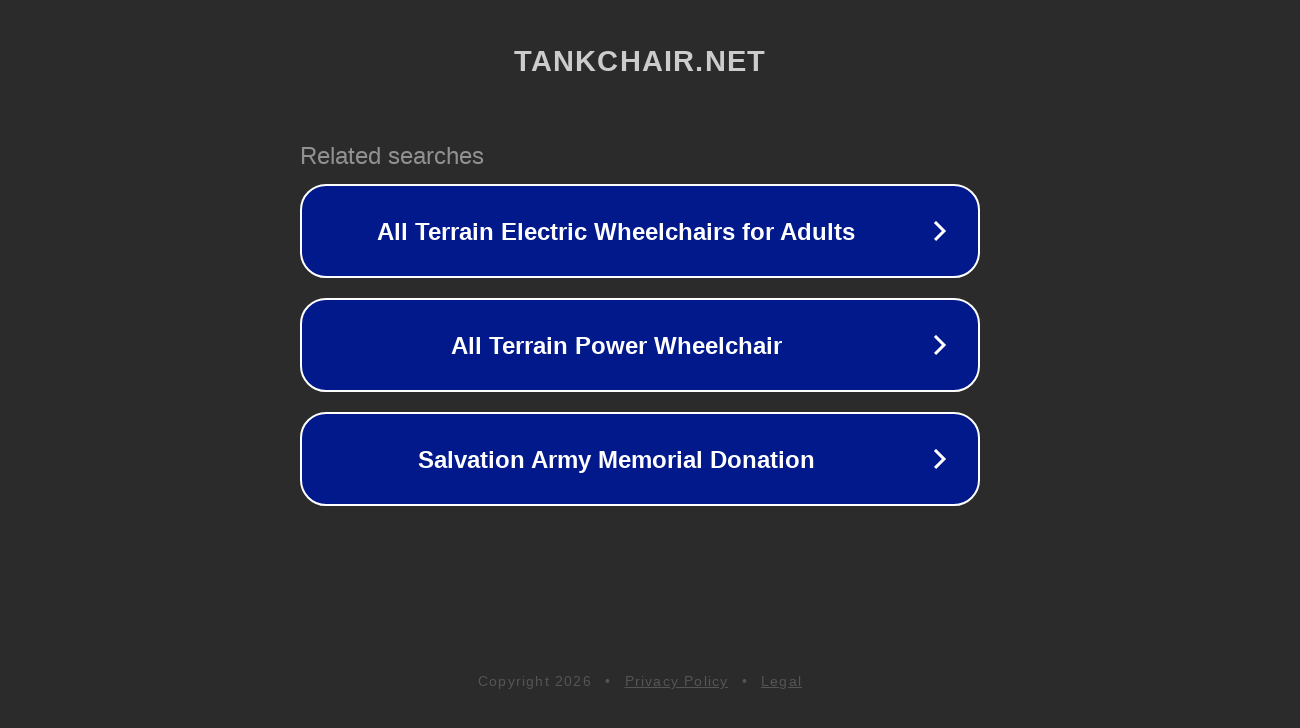

--- FILE ---
content_type: text/html; charset=utf-8
request_url: http://ww25.tankchair.net/author/tankchaiMaJiaLin.html?subid1=20240616-1314-13a0-b921-6e90e00477e7
body_size: 1214
content:
<!doctype html>
<html data-adblockkey="MFwwDQYJKoZIhvcNAQEBBQADSwAwSAJBANDrp2lz7AOmADaN8tA50LsWcjLFyQFcb/P2Txc58oYOeILb3vBw7J6f4pamkAQVSQuqYsKx3YzdUHCvbVZvFUsCAwEAAQ==_U3kr88eBribqHIyee6MmIqEjUtW4fAjr1g/YTzpG/UU0To5Fm6TrfeYW7D8qx/oIvjD8HQYdNelJLiX26RgEeQ==" lang="en" style="background: #2B2B2B;">
<head>
    <meta charset="utf-8">
    <meta name="viewport" content="width=device-width, initial-scale=1">
    <link rel="icon" href="[data-uri]">
    <link rel="preconnect" href="https://www.google.com" crossorigin>
</head>
<body>
<div id="target" style="opacity: 0"></div>
<script>window.park = "[base64]";</script>
<script src="/bmduGlXuO.js"></script>
</body>
</html>
